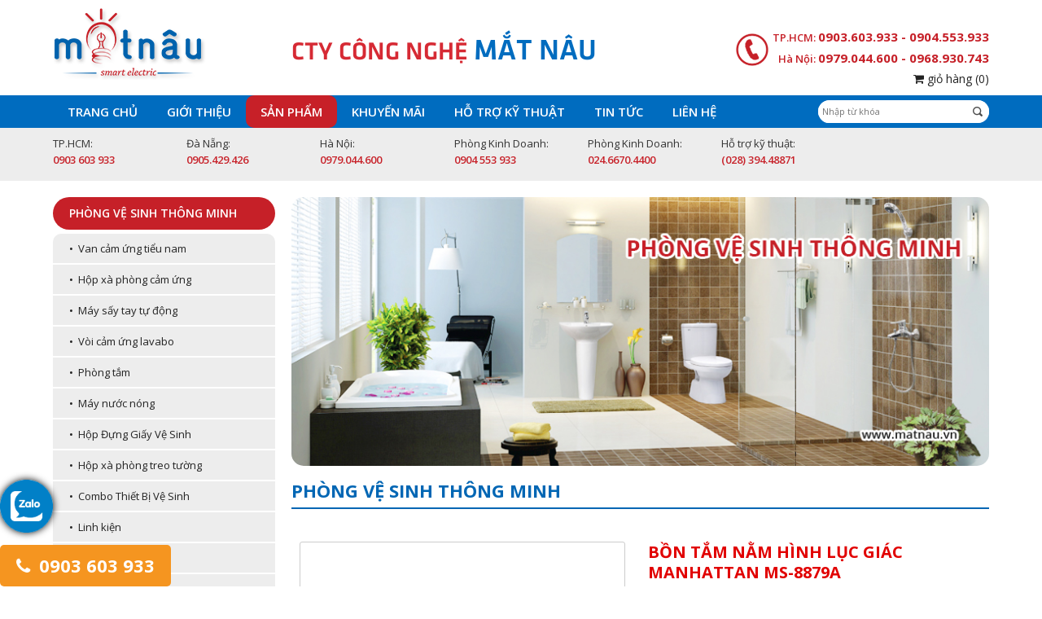

--- FILE ---
content_type: text/html; charset=UTF-8
request_url: https://matnau.vn/san-pham/bon-tam-nam-hinh-luc-giac-manhattan-ms-8879a-1603
body_size: 98876
content:
<!DOCTYPE html PUBLIC "-//W3C//DTD XHTML 1.0 Transitional//EN" "http://www.w3.org/TR/xhtml1/DTD/xhtml1-transitional.dtd">
<html xmlns="http://www.w3.org/1999/xhtml">
<head>
<link rel="icon" href="https://matnau.vn/public/img/favi.png" type="image/x-icon" />
<meta http-equiv="Content-Type" content="text/html; charset=utf-8" />
<meta name="viewport" content="width=device-width, initial-scale=1.0, maximum-scale=1.0, user-scalable=no" />
<title>Bồn tắm nằm hình lục giác MANHATTAN MS-8879A</title>
<!-- Seo Meta --> 
<meta name="description" content="Bồn tắm nằm hình lục giác MANHATTAN MS-8879A"/> 
<meta name="keywords" content="Bồn tắm nằm hình lục giác MANHATTAN MS-8879A"/> 
<!-- Facebook meta -->  
<meta property="fb:app_id" content="236456997586980" />
<meta property="og:locale" content="vi_VN"/> 
<meta property="og:type" content="article"/> 
<meta property="og:title" content="Bồn tắm nằm hình lục giác MANHATTAN MS-8879A"/> 
<meta property="og:description" content="Bồn tắm nằm hình lục giác MANHATTAN MS-8879A"/> 
<meta property="og:image" content="https://matnau.vn/upload/files/sanpham/1555903495_ms_8879a_94125410_5635.gif" />
<meta property="og:image:width" content="250" />
<meta property="og:image:height" content="250" />
<meta property="og:url" content="https://matnau.vn/san-pham/bon-tam-nam-hinh-luc-giac-manhattan-ms-8879a-1603" />
<meta property="og:site_name" content="MATNAU TECHNOLOGY"/> 
<link href="https://matnau.vn/public/css/bootstrap.min.css" rel="stylesheet"/>
<link href="https://matnau.vn/public/css/mb_styles.css" rel="stylesheet"/>
<link href="https://matnau.vn/public/css/mb_kmt_styles.css" rel="stylesheet"/>
<link href="https://matnau.vn/public/css/slideshow.css" rel="stylesheet" />
<link href="https://matnau.vn/public/css/minimal-menu.css" rel="stylesheet" />
<link href="https://matnau.vn/public/css/font-awesome.min.css" rel="stylesheet" />
<script src="https://matnau.vn/public/js/jquery-1.7.2.min.js"></script>
<!-- Global site tag (gtag.js) - Google Ads: 966622773 -->
<script async src="https://www.googletagmanager.com/gtag/js?id=AW-966622773"></script>
<script>
  window.dataLayer = window.dataLayer || [];
  function gtag(){dataLayer.push(arguments);}
  gtag('js', new Date());

  gtag('config', 'AW-966622773');
  gtag('config', 'UA-51634375-4');
</script>
<script>
  gtag('event', 'page_view', {
    'send_to': 'AW-966622773',
    'value': 'replace with value',
    'items': [{
      'id': 'replace with value',
      'google_business_vertical': 'retail'
    }]
  });
</script>
</script>
<!-- Event snippet for Lần xem Trang conversion page -->
<script>
  gtag('event', 'conversion', {'send_to': 'AW-966622773/7JhxCL6575kBELX89cwD'});
</script>
<meta name="google-site-verification" content="D4Q-WbtccYZnYOUKiezlprubFaaQs_wcwzViYR0foeM" />
<script async src="//pagead2.googlesyndication.com/pagead/js/adsbygoogle.js"></script>
<script>
  (adsbygoogle = window.adsbygoogle || []).push({
    google_ad_client: "ca-pub-6454719256288017",
    enable_page_level_ads: true
  });
</script>
<!-- Google Tag Manager -->
<script>(function(w,d,s,l,i){w[l]=w[l]||[];w[l].push({'gtm.start':
new Date().getTime(),event:'gtm.js'});var f=d.getElementsByTagName(s)[0],
j=d.createElement(s),dl=l!='dataLayer'?'&l='+l:'';j.async=true;j.src=
'https://www.googletagmanager.com/gtm.js?id='+i+dl;f.parentNode.insertBefore(j,f);
})(window,document,'script','dataLayer','GTM-5G3SC4M');</script>
<!-- End Google Tag Manager -->
</head>

<body>
<!-- Google Tag Manager (noscript) -->
<noscript><iframe src="https://www.googletagmanager.com/ns.html?id=GTM-5G3SC4M"
height="0" width="0" style="display:none;visibility:hidden"></iframe></noscript>
<!-- End Google Tag Manager (noscript) -->

    <h1 style="display:none">Bồn tắm nằm hình lục giác MANHATTAN MS-8879A</h1>
    
    <!-- Begin wrap_block_1 -->
    <div id="wrap_block_1" class="container">
        
        <div class="row">
        	
            <div class="col-lg-3 col-md-3 col-xs-12 wrap_logo">
            	<a href="https://matnau.vn/vi"><img src="https://matnau.vn/public/img/logo.png" title="MATNAU TECHNOLOGY" alt="MATNAU TECHNOLOGY"/></a>
            </div>
            
            <div class="col-lg-5 col-md-5 col-xs-12 wrap_name">
            	CTY CÔNG NGHỆ <span>MẮT NÂU</span>
            </div>
            
            
            <div class="col-lg-4 col-md-4 col-xs-12 wrap_phone_top">
            	<div id="wrap_phone_top">
                                        <p>TP.HCM: <span>0903.603.933 - 0904.553.933</span></p>
                                        <p>Hà Nội: <span>0979.044.600 - 0968.930.743</span></p>
                                    </div>
                <div id="wrap_cart_icon"><a href="https://matnau.vn/gio-hang"><i class="fa fa-shopping-cart" aria-hidden="true"></i> giỏ hàng <span id="count_cart">(0)</span> </a></div>
            </div>
            
        </div>
        
    </div>
    <!-- End wrap_block_1 -->
    
    <!-- Begin wrap_block_2 -->
    <div id="wrap_block_2">
        
        <div class="container">
        	
            <div class="row">
            	
                <div class="col-lg-9 col-md-9 col-xs-12 wrap_menutop">
                	<!-- START - MINIMAL CSS3 MENU -->
                    <label class="minimal-menu-button" for="mobile-nav">Menu</label>
                    <input class="minimal-menu-button" type="checkbox" id="mobile-nav" name="mobile-nav" />
                            <div class="minimal-menu clr-black kmt_en kmt_chi">
                                <ul>
                                   <li >
                                        <a href="https://matnau.vn/">Trang chủ</a>
                                   </li>
                                   <li class="line_doc">&nbsp;</li>
                                   <li ><a href="https://matnau.vn/gioi-thieu">Giới thiệu</a></li>
                                   <li class="line_doc">&nbsp;</li>
                                   <li id="active_top" class="submenu">
                                     <a href="https://matnau.vn/san-pham">Sản phẩm</a>
                                     <input class="show-submenu" type="checkbox" id="show-submenu-1" name="show-submenu-1"/>
                                        <ul>
                                            
                                           <li>
                                                                                                <a href="https://matnau.vn/mn-1/phong-ve-sinh-thong-minh-3">&#8226;&nbsp; Phòng vệ sinh thông minh </a>
                                                <input class="show-submenu" type="checkbox" id="show-submenu-1" name="show-submenu-1"/>
                                                                                                <ul>
                                                     
                                                   <li><a href="https://matnau.vn/mn-2/van-cam-ung-tieu-nam-15">&#8226;&nbsp; Van cảm ứng tiểu nam</a></li>
                                                     
                                                   <li><a href="https://matnau.vn/mn-2/hop-xa-phong-cam-ung-34">&#8226;&nbsp; Hộp xà phòng cảm ứng</a></li>
                                                     
                                                   <li><a href="https://matnau.vn/mn-2/may-say-tay-tu-dong-17">&#8226;&nbsp; Máy sấy tay tự động</a></li>
                                                     
                                                   <li><a href="https://matnau.vn/mn-2/voi-cam-ung-lavabo-16">&#8226;&nbsp; Vòi cảm ứng lavabo</a></li>
                                                     
                                                   <li><a href="https://matnau.vn/mn-2/phong-tam-50">&#8226;&nbsp; Phòng tắm</a></li>
                                                     
                                                   <li><a href="https://matnau.vn/mn-2/may-nuoc-nong-48">&#8226;&nbsp; Máy nước nóng </a></li>
                                                     
                                                   <li><a href="https://matnau.vn/mn-2/hop-dung-giay-ve-sinh-23">&#8226;&nbsp; Hộp Đựng Giấy Vệ Sinh </a></li>
                                                     
                                                   <li><a href="https://matnau.vn/mn-2/hop-xa-phong-treo-tuong-22">&#8226;&nbsp; Hộp xà phòng treo tường</a></li>
                                                     
                                                   <li><a href="https://matnau.vn/mn-2/combo-thiet-bi-ve-sinh-57">&#8226;&nbsp; Combo Thiết Bị Vệ Sinh</a></li>
                                                     
                                                   <li><a href="https://matnau.vn/mn-2/linh-kien-56">&#8226;&nbsp; Linh kiện</a></li>
                                                     
                                                   <li><a href="https://matnau.vn/mn-2/phu-kien-nha-tam-52">&#8226;&nbsp; Phụ kiện nhà tắm</a></li>
                                                     
                                                   <li><a href="https://matnau.vn/mn-2/chau-rua-chen-51">&#8226;&nbsp; Chậu rửa chén</a></li>
                                                     
                                                   <li><a href="https://matnau.vn/mn-2/voi-rua-chen-47">&#8226;&nbsp; Vòi rửa chén</a></li>
                                                     
                                                   <li><a href="https://matnau.vn/mn-2/voi-sen-46">&#8226;&nbsp; Vòi sen</a></li>
                                                     
                                                   <li><a href="https://matnau.vn/mn-2/voi-nong-lanh-45">&#8226;&nbsp; Vòi nóng lạnh</a></li>
                                                     
                                                   <li><a href="https://matnau.vn/mn-2/voi-ban-tu-dong-44">&#8226;&nbsp; Vòi bán tự động</a></li>
                                                     
                                                   <li><a href="https://matnau.vn/mn-2/bon-tieu-nam-43">&#8226;&nbsp; Bồn tiểu nam</a></li>
                                                     
                                                   <li><a href="https://matnau.vn/mn-2/ban-cau-42">&#8226;&nbsp; Bàn cầu</a></li>
                                                     
                                                   <li><a href="https://matnau.vn/mn-2/lavabo-41">&#8226;&nbsp; Lavabo</a></li>
                                                                                                   </ul>
                                           </li>
                                            
                                           <li>
                                                                                                <a href="https://matnau.vn/mn-1/thiet-bi-dien-thong-minh-2">&#8226;&nbsp; Thiết bị điện thông minh </a>
                                                <input class="show-submenu" type="checkbox" id="show-submenu-1" name="show-submenu-1"/>
                                                                                                <ul>
                                                     
                                                   <li><a href="https://matnau.vn/mn-2/chuong-dien-54">&#8226;&nbsp; Chuông điện</a></li>
                                                     
                                                   <li><a href="https://matnau.vn/mn-2/ac-quy-53">&#8226;&nbsp; Ắc quy</a></li>
                                                     
                                                   <li><a href="https://matnau.vn/mn-2/may-do-nhiet-va-khu-khuan-40">&#8226;&nbsp; Máy đo nhiệt và khử khuẩn</a></li>
                                                     
                                                   <li><a href="https://matnau.vn/mn-2/nha-thong-minh-orvibo-36">&#8226;&nbsp; Nhà thông minh ORVIBO</a></li>
                                                     
                                                   <li><a href="https://matnau.vn/mn-2/kiem-soat-ravao-cua-cong-35">&#8226;&nbsp; Kiểm soát ra/vào cửa cổng</a></li>
                                                     
                                                   <li><a href="https://matnau.vn/mn-2/he-thong-nha-thong-minh-9">&#8226;&nbsp; Hệ thống nhà thông minh</a></li>
                                                     
                                                   <li><a href="https://matnau.vn/mn-2/cong-tac-cam-ung-cham-30">&#8226;&nbsp; Công tắc cảm ứng chạm</a></li>
                                                     
                                                   <li><a href="https://matnau.vn/mn-2/cong-tac-den-cam-ung-10">&#8226;&nbsp; Công tắc, đèn cảm ứng</a></li>
                                                     
                                                   <li><a href="https://matnau.vn/mn-2/cong-tac-o-cam-hen-gio-11">&#8226;&nbsp; Công tắc, ổ cắm hẹn giờ</a></li>
                                                     
                                                   <li><a href="https://matnau.vn/mn-2/chuong-cua-khong-day-29">&#8226;&nbsp; Chuông cửa không dây</a></li>
                                                     
                                                   <li><a href="https://matnau.vn/mn-2/thiet-bi-bao-chay-19">&#8226;&nbsp; Thiết bị báo cháy</a></li>
                                                     
                                                   <li><a href="https://matnau.vn/mn-2/thiet-bi-bao-khach-khong-day-28">&#8226;&nbsp; Thiết bị báo khách không dây</a></li>
                                                     
                                                   <li><a href="https://matnau.vn/mn-2/thiet-bi-bao-trom-bao-dong-13">&#8226;&nbsp; Thiết bị báo trộm, báo động</a></li>
                                                     
                                                   <li><a href="https://matnau.vn/mn-2/khoa-cua-the-tu-khach-san-31">&#8226;&nbsp; Khóa cửa thẻ từ khách sạn</a></li>
                                                     
                                                   <li><a href="https://matnau.vn/mn-2/may-loc-nuoc-gia-dinh-33">&#8226;&nbsp; Máy lọc nước gia đình</a></li>
                                                     
                                                   <li><a href="https://matnau.vn/mn-2/may-cham-cong-32">&#8226;&nbsp; Máy chấm công</a></li>
                                                     
                                                   <li><a href="https://matnau.vn/mn-2/khoa-cua-dien-tu-can-ho-21">&#8226;&nbsp; Khóa cửa điện tử căn hộ</a></li>
                                                     
                                                   <li><a href="https://matnau.vn/mn-2/cong-tac-dieu-khien-tu-xa-12">&#8226;&nbsp; Công tắc điều khiển từ xa</a></li>
                                                                                                   </ul>
                                           </li>
                                            
                                           <li>
                                                                                                <a href="https://matnau.vn/mn-1/chat-tay-rua-da-nang-9">&#8226;&nbsp; Chất tẩy rửa đa năng</a>
                                                <input class="show-submenu" type="checkbox" id="show-submenu-1" name="show-submenu-1"/>
                                                                                                <ul>
                                                     
                                                   <li><a href="https://matnau.vn/mn-2/chat-thong-cau-thong-cong-59">&#8226;&nbsp; Chất thông cầu, thông cống</a></li>
                                                     
                                                   <li><a href="https://matnau.vn/mn-2/nuoc-giat-tay-da-nang-58">&#8226;&nbsp; Nước giặt, tẩy đa năng</a></li>
                                                                                                   </ul>
                                           </li>
                                            
                                           <li>
                                                                                                <a href="https://matnau.vn/mn-1/den-nang-luong-mat-troi-7">&#8226;&nbsp; Đèn năng lượng mặt trời</a>
                                                <input class="show-submenu" type="checkbox" id="show-submenu-1" name="show-submenu-1"/>
                                                                                                <ul>
                                                     
                                                   <li><a href="https://matnau.vn/mn-2/den-nang-luong-mat-troi-39">&#8226;&nbsp; Đèn năng lượng mặt trời</a></li>
                                                     
                                                   <li><a href="https://matnau.vn/mn-2/den-led-14">&#8226;&nbsp; Đèn Led</a></li>
                                                                                                   </ul>
                                           </li>
                                            
                                           <li>
                                                                                                <a href="https://matnau.vn/mn-1/he-thong-mang-8">&#8226;&nbsp; Hệ thống mạng</a>
                                                <input class="show-submenu" type="checkbox" id="show-submenu-1" name="show-submenu-1"/>
                                                                                                <ul>
                                                     
                                                   <li><a href="https://matnau.vn/mn-2/switch-38">&#8226;&nbsp; SWITCH</a></li>
                                                     
                                                   <li><a href="https://matnau.vn/mn-2/thiet-bi-phat-song-wifi-ip-com-37">&#8226;&nbsp; Thiết bị phát sóng Wifi IP-COM</a></li>
                                                                                                   </ul>
                                           </li>
                                            
                                           <li>
                                                                                                <a href="https://matnau.vn/mn-1/camera-quan-sat-1">&#8226;&nbsp; Camera quan sát</a>
                                                <input class="show-submenu" type="checkbox" id="show-submenu-1" name="show-submenu-1"/>
                                                                                                <ul>
                                                     
                                                   <li><a href="https://matnau.vn/mn-2/bo-tron-goi-camera-1">&#8226;&nbsp; Bộ trọn gói Camera</a></li>
                                                     
                                                   <li><a href="https://matnau.vn/mn-2/camera-ip-wifi-26">&#8226;&nbsp; Camera IP Wifi</a></li>
                                                     
                                                   <li><a href="https://matnau.vn/mn-2/camera-dau-ghi-dahua-2">&#8226;&nbsp; Camera - Đầu ghi DAHUA</a></li>
                                                     
                                                   <li><a href="https://matnau.vn/mn-2/camera-dau-ghi-hikvision-3">&#8226;&nbsp; Camera - Đầu ghi HIKVISION</a></li>
                                                     
                                                   <li><a href="https://matnau.vn/mn-2/camera-dau-ghi-ez-ip-27">&#8226;&nbsp; Camera - Đầu ghi EZ-IP</a></li>
                                                     
                                                   <li><a href="https://matnau.vn/mn-2/camera-dau-ghi-samtech-4">&#8226;&nbsp; Camera - Đầu ghi SAMTECH</a></li>
                                                     
                                                   <li><a href="https://matnau.vn/mn-2/camera-dau-ghi-vantech-5">&#8226;&nbsp; Camera - Đầu ghi VANTECH</a></li>
                                                     
                                                   <li><a href="https://matnau.vn/mn-2/do-cong-nghe-phu-kien-camera-6">&#8226;&nbsp; Đồ công nghệ, phụ kiện camera</a></li>
                                                     
                                                   <li><a href="https://matnau.vn/mn-2/chuong-cua-co-hinh-7">&#8226;&nbsp; Chuông cửa có hình</a></li>
                                                     
                                                   <li><a href="https://matnau.vn/mn-2/bo-dam-8">&#8226;&nbsp; Bộ đàm</a></li>
                                                                                                   </ul>
                                           </li>
                                                                                   </ul>
                                   </li>
                                   <li class="line_doc">&nbsp;</li>
                                   <li  class="submenu">
                                     <a href="https://matnau.vn/khuyen-mai">Khuyến mãi</a>
                                     <input class="show-submenu" type="checkbox" id="show-submenu-1" name="show-submenu-1"/>
                                        <ul>
                                            
                                           <li>
                                                                                                <a href="https://matnau.vn/khuyen-mai-mn-1/phong-ve-sinh-thong-minh-3">&#8226;&nbsp; Phòng vệ sinh thông minh </a>
                                                <input class="show-submenu" type="checkbox" id="show-submenu-1" name="show-submenu-1"/>
                                                                                                <ul>
                                                     
                                                   <li><a href="https://matnau.vn/khuyen-mai-mn-2/van-cam-ung-tieu-nam-15">&#8226;&nbsp; Van cảm ứng tiểu nam</a></li>
                                                     
                                                   <li><a href="https://matnau.vn/khuyen-mai-mn-2/hop-xa-phong-cam-ung-34">&#8226;&nbsp; Hộp xà phòng cảm ứng</a></li>
                                                     
                                                   <li><a href="https://matnau.vn/khuyen-mai-mn-2/may-say-tay-tu-dong-17">&#8226;&nbsp; Máy sấy tay tự động</a></li>
                                                     
                                                   <li><a href="https://matnau.vn/khuyen-mai-mn-2/voi-cam-ung-lavabo-16">&#8226;&nbsp; Vòi cảm ứng lavabo</a></li>
                                                     
                                                   <li><a href="https://matnau.vn/khuyen-mai-mn-2/phong-tam-50">&#8226;&nbsp; Phòng tắm</a></li>
                                                     
                                                   <li><a href="https://matnau.vn/khuyen-mai-mn-2/may-nuoc-nong-48">&#8226;&nbsp; Máy nước nóng </a></li>
                                                     
                                                   <li><a href="https://matnau.vn/khuyen-mai-mn-2/hop-dung-giay-ve-sinh-23">&#8226;&nbsp; Hộp Đựng Giấy Vệ Sinh </a></li>
                                                     
                                                   <li><a href="https://matnau.vn/khuyen-mai-mn-2/hop-xa-phong-treo-tuong-22">&#8226;&nbsp; Hộp xà phòng treo tường</a></li>
                                                     
                                                   <li><a href="https://matnau.vn/khuyen-mai-mn-2/combo-thiet-bi-ve-sinh-57">&#8226;&nbsp; Combo Thiết Bị Vệ Sinh</a></li>
                                                     
                                                   <li><a href="https://matnau.vn/khuyen-mai-mn-2/linh-kien-56">&#8226;&nbsp; Linh kiện</a></li>
                                                     
                                                   <li><a href="https://matnau.vn/khuyen-mai-mn-2/phu-kien-nha-tam-52">&#8226;&nbsp; Phụ kiện nhà tắm</a></li>
                                                     
                                                   <li><a href="https://matnau.vn/khuyen-mai-mn-2/chau-rua-chen-51">&#8226;&nbsp; Chậu rửa chén</a></li>
                                                     
                                                   <li><a href="https://matnau.vn/khuyen-mai-mn-2/voi-rua-chen-47">&#8226;&nbsp; Vòi rửa chén</a></li>
                                                     
                                                   <li><a href="https://matnau.vn/khuyen-mai-mn-2/voi-sen-46">&#8226;&nbsp; Vòi sen</a></li>
                                                     
                                                   <li><a href="https://matnau.vn/khuyen-mai-mn-2/voi-nong-lanh-45">&#8226;&nbsp; Vòi nóng lạnh</a></li>
                                                     
                                                   <li><a href="https://matnau.vn/khuyen-mai-mn-2/voi-ban-tu-dong-44">&#8226;&nbsp; Vòi bán tự động</a></li>
                                                     
                                                   <li><a href="https://matnau.vn/khuyen-mai-mn-2/bon-tieu-nam-43">&#8226;&nbsp; Bồn tiểu nam</a></li>
                                                     
                                                   <li><a href="https://matnau.vn/khuyen-mai-mn-2/ban-cau-42">&#8226;&nbsp; Bàn cầu</a></li>
                                                     
                                                   <li><a href="https://matnau.vn/khuyen-mai-mn-2/lavabo-41">&#8226;&nbsp; Lavabo</a></li>
                                                                                                   </ul>
                                           </li>
                                            
                                           <li>
                                                                                                <a href="https://matnau.vn/khuyen-mai-mn-1/thiet-bi-dien-thong-minh-2">&#8226;&nbsp; Thiết bị điện thông minh </a>
                                                <input class="show-submenu" type="checkbox" id="show-submenu-1" name="show-submenu-1"/>
                                                                                                <ul>
                                                     
                                                   <li><a href="https://matnau.vn/khuyen-mai-mn-2/chuong-dien-54">&#8226;&nbsp; Chuông điện</a></li>
                                                     
                                                   <li><a href="https://matnau.vn/khuyen-mai-mn-2/ac-quy-53">&#8226;&nbsp; Ắc quy</a></li>
                                                     
                                                   <li><a href="https://matnau.vn/khuyen-mai-mn-2/may-do-nhiet-va-khu-khuan-40">&#8226;&nbsp; Máy đo nhiệt và khử khuẩn</a></li>
                                                     
                                                   <li><a href="https://matnau.vn/khuyen-mai-mn-2/nha-thong-minh-orvibo-36">&#8226;&nbsp; Nhà thông minh ORVIBO</a></li>
                                                     
                                                   <li><a href="https://matnau.vn/khuyen-mai-mn-2/kiem-soat-ravao-cua-cong-35">&#8226;&nbsp; Kiểm soát ra/vào cửa cổng</a></li>
                                                     
                                                   <li><a href="https://matnau.vn/khuyen-mai-mn-2/he-thong-nha-thong-minh-9">&#8226;&nbsp; Hệ thống nhà thông minh</a></li>
                                                     
                                                   <li><a href="https://matnau.vn/khuyen-mai-mn-2/cong-tac-cam-ung-cham-30">&#8226;&nbsp; Công tắc cảm ứng chạm</a></li>
                                                     
                                                   <li><a href="https://matnau.vn/khuyen-mai-mn-2/cong-tac-den-cam-ung-10">&#8226;&nbsp; Công tắc, đèn cảm ứng</a></li>
                                                     
                                                   <li><a href="https://matnau.vn/khuyen-mai-mn-2/cong-tac-o-cam-hen-gio-11">&#8226;&nbsp; Công tắc, ổ cắm hẹn giờ</a></li>
                                                     
                                                   <li><a href="https://matnau.vn/khuyen-mai-mn-2/chuong-cua-khong-day-29">&#8226;&nbsp; Chuông cửa không dây</a></li>
                                                     
                                                   <li><a href="https://matnau.vn/khuyen-mai-mn-2/thiet-bi-bao-chay-19">&#8226;&nbsp; Thiết bị báo cháy</a></li>
                                                     
                                                   <li><a href="https://matnau.vn/khuyen-mai-mn-2/thiet-bi-bao-khach-khong-day-28">&#8226;&nbsp; Thiết bị báo khách không dây</a></li>
                                                     
                                                   <li><a href="https://matnau.vn/khuyen-mai-mn-2/thiet-bi-bao-trom-bao-dong-13">&#8226;&nbsp; Thiết bị báo trộm, báo động</a></li>
                                                     
                                                   <li><a href="https://matnau.vn/khuyen-mai-mn-2/khoa-cua-the-tu-khach-san-31">&#8226;&nbsp; Khóa cửa thẻ từ khách sạn</a></li>
                                                     
                                                   <li><a href="https://matnau.vn/khuyen-mai-mn-2/may-loc-nuoc-gia-dinh-33">&#8226;&nbsp; Máy lọc nước gia đình</a></li>
                                                     
                                                   <li><a href="https://matnau.vn/khuyen-mai-mn-2/may-cham-cong-32">&#8226;&nbsp; Máy chấm công</a></li>
                                                     
                                                   <li><a href="https://matnau.vn/khuyen-mai-mn-2/khoa-cua-dien-tu-can-ho-21">&#8226;&nbsp; Khóa cửa điện tử căn hộ</a></li>
                                                     
                                                   <li><a href="https://matnau.vn/khuyen-mai-mn-2/cong-tac-dieu-khien-tu-xa-12">&#8226;&nbsp; Công tắc điều khiển từ xa</a></li>
                                                                                                   </ul>
                                           </li>
                                            
                                           <li>
                                                                                                <a href="https://matnau.vn/khuyen-mai-mn-1/chat-tay-rua-da-nang-9">&#8226;&nbsp; Chất tẩy rửa đa năng</a>
                                                <input class="show-submenu" type="checkbox" id="show-submenu-1" name="show-submenu-1"/>
                                                                                                <ul>
                                                     
                                                   <li><a href="https://matnau.vn/khuyen-mai-mn-2/chat-thong-cau-thong-cong-59">&#8226;&nbsp; Chất thông cầu, thông cống</a></li>
                                                     
                                                   <li><a href="https://matnau.vn/khuyen-mai-mn-2/nuoc-giat-tay-da-nang-58">&#8226;&nbsp; Nước giặt, tẩy đa năng</a></li>
                                                                                                   </ul>
                                           </li>
                                            
                                           <li>
                                                                                                <a href="https://matnau.vn/khuyen-mai-mn-1/den-nang-luong-mat-troi-7">&#8226;&nbsp; Đèn năng lượng mặt trời</a>
                                                <input class="show-submenu" type="checkbox" id="show-submenu-1" name="show-submenu-1"/>
                                                                                                <ul>
                                                     
                                                   <li><a href="https://matnau.vn/khuyen-mai-mn-2/den-nang-luong-mat-troi-39">&#8226;&nbsp; Đèn năng lượng mặt trời</a></li>
                                                     
                                                   <li><a href="https://matnau.vn/khuyen-mai-mn-2/den-led-14">&#8226;&nbsp; Đèn Led</a></li>
                                                                                                   </ul>
                                           </li>
                                            
                                           <li>
                                                                                                <a href="https://matnau.vn/khuyen-mai-mn-1/he-thong-mang-8">&#8226;&nbsp; Hệ thống mạng</a>
                                                <input class="show-submenu" type="checkbox" id="show-submenu-1" name="show-submenu-1"/>
                                                                                                <ul>
                                                     
                                                   <li><a href="https://matnau.vn/khuyen-mai-mn-2/switch-38">&#8226;&nbsp; SWITCH</a></li>
                                                     
                                                   <li><a href="https://matnau.vn/khuyen-mai-mn-2/thiet-bi-phat-song-wifi-ip-com-37">&#8226;&nbsp; Thiết bị phát sóng Wifi IP-COM</a></li>
                                                                                                   </ul>
                                           </li>
                                            
                                           <li>
                                                                                                <a href="https://matnau.vn/khuyen-mai-mn-1/camera-quan-sat-1">&#8226;&nbsp; Camera quan sát</a>
                                                <input class="show-submenu" type="checkbox" id="show-submenu-1" name="show-submenu-1"/>
                                                                                                <ul>
                                                     
                                                   <li><a href="https://matnau.vn/khuyen-mai-mn-2/bo-tron-goi-camera-1">&#8226;&nbsp; Bộ trọn gói Camera</a></li>
                                                     
                                                   <li><a href="https://matnau.vn/khuyen-mai-mn-2/camera-ip-wifi-26">&#8226;&nbsp; Camera IP Wifi</a></li>
                                                     
                                                   <li><a href="https://matnau.vn/khuyen-mai-mn-2/camera-dau-ghi-dahua-2">&#8226;&nbsp; Camera - Đầu ghi DAHUA</a></li>
                                                     
                                                   <li><a href="https://matnau.vn/khuyen-mai-mn-2/camera-dau-ghi-hikvision-3">&#8226;&nbsp; Camera - Đầu ghi HIKVISION</a></li>
                                                     
                                                   <li><a href="https://matnau.vn/khuyen-mai-mn-2/camera-dau-ghi-ez-ip-27">&#8226;&nbsp; Camera - Đầu ghi EZ-IP</a></li>
                                                     
                                                   <li><a href="https://matnau.vn/khuyen-mai-mn-2/camera-dau-ghi-samtech-4">&#8226;&nbsp; Camera - Đầu ghi SAMTECH</a></li>
                                                     
                                                   <li><a href="https://matnau.vn/khuyen-mai-mn-2/camera-dau-ghi-vantech-5">&#8226;&nbsp; Camera - Đầu ghi VANTECH</a></li>
                                                     
                                                   <li><a href="https://matnau.vn/khuyen-mai-mn-2/do-cong-nghe-phu-kien-camera-6">&#8226;&nbsp; Đồ công nghệ, phụ kiện camera</a></li>
                                                     
                                                   <li><a href="https://matnau.vn/khuyen-mai-mn-2/chuong-cua-co-hinh-7">&#8226;&nbsp; Chuông cửa có hình</a></li>
                                                     
                                                   <li><a href="https://matnau.vn/khuyen-mai-mn-2/bo-dam-8">&#8226;&nbsp; Bộ đàm</a></li>
                                                                                                   </ul>
                                           </li>
                                                                                   </ul>
                                   </li>
                                   <li class="line_doc">&nbsp;</li>
                                   <li ><a href="https://matnau.vn/ho-tro-ky-thuat">Hỗ trợ kỹ thuật</a></li>
                                   <li class="line_doc">&nbsp;</li>
                                   <li  class="submenu">
                                     <a href="https://matnau.vn/tin-tuc">Tin tức</a>
                                        <input class="show-submenu" type="checkbox" id="show-submenu-1" name="show-submenu-1"/>
                                        <ul>
                                            
                                            <li><a href="https://matnau.vn/nhom-tin/cong-trinh-da-hoan-thanh-2">&#8226;&nbsp; Công trình đã hoàn thành</a></li>
                                             
                                            <li><a href="https://matnau.vn/nhom-tin/tin-tuc-su-kien-1">&#8226;&nbsp; Tin tức & sự kiện</a></li>
                                                                                    </ul>
                                   </li>
                                   <li class="line_doc">&nbsp;</li>
                                   <li ><a href="https://matnau.vn/lien-he">Liên hệ</a></li>
                                   <li class="line_doc">&nbsp;</li>
                                 </ul>
                     </div>
                     <!-- END - MINIMAL CSS3 MENU -->
                </div>
                
                <div class="col-lg-3 col-md-3 col-md-12 wrap_search">
                	<div id="wrap_search">
                         <form action="https://matnau.vn/search" method="post">
                              <input name="key_word" type="text" required="required" placeholder="Nhập từ khóa">
                              <input type="submit" value=""/>
                         </form>
                    </div>
                </div>
                
            </div>
            
        </div>
        
    </div>
    <!-- End wrap_block_2 -->
    
    <!-- Begin wrap_block_3 -->
    <div id="wrap_block_3">
        
        <div class="container">
        
        	<div class="row">
            	
                <div class="col-xs-12">
                	
                    <ul>
                                            	<li>
                        	<p>TP.HCM:</p>
							<p><span>0903 603 933</span></p>
                        </li>
                                            	<li>
                        	<p>Đà Nẵng:</p>
							<p><span>0905.429.426</span></p>
                        </li>
                                            	<li>
                        	<p>Hà Nội:</p>
							<p><span>0979.044.600</span></p>
                        </li>
                                            	<li>
                        	<p>Phòng Kinh Doanh:</p>
							<p><span>0904 553 933</span></p>
                        </li>
                                            	<li>
                        	<p>Phòng Kinh Doanh:</p>
							<p><span>024.6670.4400</span></p>
                        </li>
                                            	<li>
                        	<p>Hỗ trợ kỹ thuật:</p>
							<p><span> (028) 394.48871</span></p>
                        </li>
                                            </ul>
                    
                </div>
                
            </div>
            
        </div>
        
    </div>
    <!-- End wrap_block_3 -->
    
    <!-- Begin wrap_block_4 -->
    <div id="wrap_block_4" class="container">
        
        <div class="row">
        	
            <div class="col-lg-3 col-md-4">
            	
                <div class="row block_content wrap_menuleft">
                	                    <div class="block_menuleft">
                    	<h2><a href="https://matnau.vn/mn-1/phong-ve-sinh-thong-minh-3">Phòng vệ sinh thông minh </a></h2>
                    	  
                        <h3><a href="https://matnau.vn/mn-2/van-cam-ung-tieu-nam-15">&#8226;&nbsp; Van cảm ứng tiểu nam</a></h3>
                          
                        <h3><a href="https://matnau.vn/mn-2/hop-xa-phong-cam-ung-34">&#8226;&nbsp; Hộp xà phòng cảm ứng</a></h3>
                          
                        <h3><a href="https://matnau.vn/mn-2/may-say-tay-tu-dong-17">&#8226;&nbsp; Máy sấy tay tự động</a></h3>
                          
                        <h3><a href="https://matnau.vn/mn-2/voi-cam-ung-lavabo-16">&#8226;&nbsp; Vòi cảm ứng lavabo</a></h3>
                          
                        <h3><a href="https://matnau.vn/mn-2/phong-tam-50">&#8226;&nbsp; Phòng tắm</a></h3>
                          
                        <h3><a href="https://matnau.vn/mn-2/may-nuoc-nong-48">&#8226;&nbsp; Máy nước nóng </a></h3>
                          
                        <h3><a href="https://matnau.vn/mn-2/hop-dung-giay-ve-sinh-23">&#8226;&nbsp; Hộp Đựng Giấy Vệ Sinh </a></h3>
                          
                        <h3><a href="https://matnau.vn/mn-2/hop-xa-phong-treo-tuong-22">&#8226;&nbsp; Hộp xà phòng treo tường</a></h3>
                          
                        <h3><a href="https://matnau.vn/mn-2/combo-thiet-bi-ve-sinh-57">&#8226;&nbsp; Combo Thiết Bị Vệ Sinh</a></h3>
                          
                        <h3><a href="https://matnau.vn/mn-2/linh-kien-56">&#8226;&nbsp; Linh kiện</a></h3>
                          
                        <h3><a href="https://matnau.vn/mn-2/phu-kien-nha-tam-52">&#8226;&nbsp; Phụ kiện nhà tắm</a></h3>
                          
                        <h3><a href="https://matnau.vn/mn-2/chau-rua-chen-51">&#8226;&nbsp; Chậu rửa chén</a></h3>
                          
                        <h3><a href="https://matnau.vn/mn-2/voi-rua-chen-47">&#8226;&nbsp; Vòi rửa chén</a></h3>
                          
                        <h3><a href="https://matnau.vn/mn-2/voi-sen-46">&#8226;&nbsp; Vòi sen</a></h3>
                          
                        <h3><a href="https://matnau.vn/mn-2/voi-nong-lanh-45">&#8226;&nbsp; Vòi nóng lạnh</a></h3>
                          
                        <h3><a href="https://matnau.vn/mn-2/voi-ban-tu-dong-44">&#8226;&nbsp; Vòi bán tự động</a></h3>
                          
                        <h3><a href="https://matnau.vn/mn-2/bon-tieu-nam-43">&#8226;&nbsp; Bồn tiểu nam</a></h3>
                          
                        <h3><a href="https://matnau.vn/mn-2/ban-cau-42">&#8226;&nbsp; Bàn cầu</a></h3>
                          
                        <h3><a href="https://matnau.vn/mn-2/lavabo-41">&#8226;&nbsp; Lavabo</a></h3>
                        					</div>
                                        <div class="block_menuleft">
                    	<h2><a href="https://matnau.vn/mn-1/thiet-bi-dien-thong-minh-2">Thiết bị điện thông minh </a></h2>
                    	  
                        <h3><a href="https://matnau.vn/mn-2/chuong-dien-54">&#8226;&nbsp; Chuông điện</a></h3>
                          
                        <h3><a href="https://matnau.vn/mn-2/ac-quy-53">&#8226;&nbsp; Ắc quy</a></h3>
                          
                        <h3><a href="https://matnau.vn/mn-2/may-do-nhiet-va-khu-khuan-40">&#8226;&nbsp; Máy đo nhiệt và khử khuẩn</a></h3>
                          
                        <h3><a href="https://matnau.vn/mn-2/nha-thong-minh-orvibo-36">&#8226;&nbsp; Nhà thông minh ORVIBO</a></h3>
                          
                        <h3><a href="https://matnau.vn/mn-2/kiem-soat-ravao-cua-cong-35">&#8226;&nbsp; Kiểm soát ra/vào cửa cổng</a></h3>
                          
                        <h3><a href="https://matnau.vn/mn-2/he-thong-nha-thong-minh-9">&#8226;&nbsp; Hệ thống nhà thông minh</a></h3>
                          
                        <h3><a href="https://matnau.vn/mn-2/cong-tac-cam-ung-cham-30">&#8226;&nbsp; Công tắc cảm ứng chạm</a></h3>
                          
                        <h3><a href="https://matnau.vn/mn-2/cong-tac-den-cam-ung-10">&#8226;&nbsp; Công tắc, đèn cảm ứng</a></h3>
                          
                        <h3><a href="https://matnau.vn/mn-2/cong-tac-o-cam-hen-gio-11">&#8226;&nbsp; Công tắc, ổ cắm hẹn giờ</a></h3>
                          
                        <h3><a href="https://matnau.vn/mn-2/chuong-cua-khong-day-29">&#8226;&nbsp; Chuông cửa không dây</a></h3>
                          
                        <h3><a href="https://matnau.vn/mn-2/thiet-bi-bao-chay-19">&#8226;&nbsp; Thiết bị báo cháy</a></h3>
                          
                        <h3><a href="https://matnau.vn/mn-2/thiet-bi-bao-khach-khong-day-28">&#8226;&nbsp; Thiết bị báo khách không dây</a></h3>
                          
                        <h3><a href="https://matnau.vn/mn-2/thiet-bi-bao-trom-bao-dong-13">&#8226;&nbsp; Thiết bị báo trộm, báo động</a></h3>
                          
                        <h3><a href="https://matnau.vn/mn-2/khoa-cua-the-tu-khach-san-31">&#8226;&nbsp; Khóa cửa thẻ từ khách sạn</a></h3>
                          
                        <h3><a href="https://matnau.vn/mn-2/may-loc-nuoc-gia-dinh-33">&#8226;&nbsp; Máy lọc nước gia đình</a></h3>
                          
                        <h3><a href="https://matnau.vn/mn-2/may-cham-cong-32">&#8226;&nbsp; Máy chấm công</a></h3>
                          
                        <h3><a href="https://matnau.vn/mn-2/khoa-cua-dien-tu-can-ho-21">&#8226;&nbsp; Khóa cửa điện tử căn hộ</a></h3>
                          
                        <h3><a href="https://matnau.vn/mn-2/cong-tac-dieu-khien-tu-xa-12">&#8226;&nbsp; Công tắc điều khiển từ xa</a></h3>
                        					</div>
                                        <div class="block_menuleft">
                    	<h2><a href="https://matnau.vn/mn-1/chat-tay-rua-da-nang-9">Chất tẩy rửa đa năng</a></h2>
                    	  
                        <h3><a href="https://matnau.vn/mn-2/chat-thong-cau-thong-cong-59">&#8226;&nbsp; Chất thông cầu, thông cống</a></h3>
                          
                        <h3><a href="https://matnau.vn/mn-2/nuoc-giat-tay-da-nang-58">&#8226;&nbsp; Nước giặt, tẩy đa năng</a></h3>
                        					</div>
                                        <div class="block_menuleft">
                    	<h2><a href="https://matnau.vn/mn-1/den-nang-luong-mat-troi-7">Đèn năng lượng mặt trời</a></h2>
                    	  
                        <h3><a href="https://matnau.vn/mn-2/den-nang-luong-mat-troi-39">&#8226;&nbsp; Đèn năng lượng mặt trời</a></h3>
                          
                        <h3><a href="https://matnau.vn/mn-2/den-led-14">&#8226;&nbsp; Đèn Led</a></h3>
                        					</div>
                                        <div class="block_menuleft">
                    	<h2><a href="https://matnau.vn/mn-1/he-thong-mang-8">Hệ thống mạng</a></h2>
                    	  
                        <h3><a href="https://matnau.vn/mn-2/switch-38">&#8226;&nbsp; SWITCH</a></h3>
                          
                        <h3><a href="https://matnau.vn/mn-2/thiet-bi-phat-song-wifi-ip-com-37">&#8226;&nbsp; Thiết bị phát sóng Wifi IP-COM</a></h3>
                        					</div>
                                        <div class="block_menuleft">
                    	<h2><a href="https://matnau.vn/mn-1/camera-quan-sat-1">Camera quan sát</a></h2>
                    	  
                        <h3><a href="https://matnau.vn/mn-2/bo-tron-goi-camera-1">&#8226;&nbsp; Bộ trọn gói Camera</a></h3>
                          
                        <h3><a href="https://matnau.vn/mn-2/camera-ip-wifi-26">&#8226;&nbsp; Camera IP Wifi</a></h3>
                          
                        <h3><a href="https://matnau.vn/mn-2/camera-dau-ghi-dahua-2">&#8226;&nbsp; Camera - Đầu ghi DAHUA</a></h3>
                          
                        <h3><a href="https://matnau.vn/mn-2/camera-dau-ghi-hikvision-3">&#8226;&nbsp; Camera - Đầu ghi HIKVISION</a></h3>
                          
                        <h3><a href="https://matnau.vn/mn-2/camera-dau-ghi-ez-ip-27">&#8226;&nbsp; Camera - Đầu ghi EZ-IP</a></h3>
                          
                        <h3><a href="https://matnau.vn/mn-2/camera-dau-ghi-samtech-4">&#8226;&nbsp; Camera - Đầu ghi SAMTECH</a></h3>
                          
                        <h3><a href="https://matnau.vn/mn-2/camera-dau-ghi-vantech-5">&#8226;&nbsp; Camera - Đầu ghi VANTECH</a></h3>
                          
                        <h3><a href="https://matnau.vn/mn-2/do-cong-nghe-phu-kien-camera-6">&#8226;&nbsp; Đồ công nghệ, phụ kiện camera</a></h3>
                          
                        <h3><a href="https://matnau.vn/mn-2/chuong-cua-co-hinh-7">&#8226;&nbsp; Chuông cửa có hình</a></h3>
                          
                        <h3><a href="https://matnau.vn/mn-2/bo-dam-8">&#8226;&nbsp; Bộ đàm</a></h3>
                        					</div>
                                        <div class="block_menuleft">
                    	<h2><a href="javascript:void(0)">&#187;&nbsp; Thương hiệu</a></h2>
                    	                        <h3><a href="https://matnau.vn/thuong-hieu/lasting-49">&#8226;&nbsp; Lasting</a></h3>
                                                <h3><a href="https://matnau.vn/thuong-hieu/tran-can-48">&#8226;&nbsp; Tran Can</a></h3>
                                                <h3><a href="https://matnau.vn/thuong-hieu/orvibo-47">&#8226;&nbsp; ORVIBO</a></h3>
                                                <h3><a href="https://matnau.vn/thuong-hieu/eagle-46">&#8226;&nbsp; EAGLE</a></h3>
                                                <h3><a href="https://matnau.vn/thuong-hieu/atmor-45">&#8226;&nbsp; ATMOR</a></h3>
                                                <h3><a href="https://matnau.vn/thuong-hieu/sniceder-solar-light-44">&#8226;&nbsp; SNICEDER SOLAR LIGHT</a></h3>
                                                <h3><a href="https://matnau.vn/thuong-hieu/ip-com-43">&#8226;&nbsp; IP-COM</a></h3>
                                                <h3><a href="https://matnau.vn/thuong-hieu/bosch-42">&#8226;&nbsp; BOSCH</a></h3>
                                                <h3><a href="https://matnau.vn/thuong-hieu/smartliving-41">&#8226;&nbsp; Smartliving</a></h3>
                                                <h3><a href="https://matnau.vn/thuong-hieu/viro-viet-nam-38">&#8226;&nbsp; VIRO VIỆT NAM</a></h3>
                                                <h3><a href="https://matnau.vn/thuong-hieu/ylock-35">&#8226;&nbsp; YLOCK</a></h3>
                                                <h3><a href="https://matnau.vn/thuong-hieu/samsung-34">&#8226;&nbsp; Samsung</a></h3>
                                                <h3><a href="https://matnau.vn/thuong-hieu/mitsubishi-30">&#8226;&nbsp; Mitsubishi</a></h3>
                                                <h3><a href="https://matnau.vn/thuong-hieu/panasonic-3">&#8226;&nbsp; Panasonic</a></h3>
                                                <h3><a href="https://matnau.vn/thuong-hieu/dahua-11">&#8226;&nbsp; DAHUA</a></h3>
                                                <h3><a href="https://matnau.vn/thuong-hieu/hikvision-12">&#8226;&nbsp; HIKVISION</a></h3>
                                                <h3><a href="https://matnau.vn/thuong-hieu/samtech-13">&#8226;&nbsp; SAMTECH</a></h3>
                                                <h3><a href="https://matnau.vn/thuong-hieu/vantech-14">&#8226;&nbsp; VANTECH</a></h3>
                                                <h3><a href="https://matnau.vn/thuong-hieu/motorola-25">&#8226;&nbsp; Motorola </a></h3>
                        					</div>
                    
                </div>
                                 <div class="row block_content wrap_support">
                	<div id="wrap_support">
                    	<p><span>Hotline :</span> 0903 603 933</p>
                        <p><span>Email :</span> cskh@matnau.vn</p>
                        <p>
                        	<a href="https://www.facebook.com" target="_blank">
                            	<img src="https://matnau.vn/public/img/face_nick.png" title="Facebook" alt="Facebook">
                            </a>
                            <a href="Skype:noname?chat">
                            	<img src="https://matnau.vn/public/img/skype.png" title="Skype" alt="Skype">
                            </a>
                        </p>
                    </div>
                    
                </div>
                    
                                
                <div class="row block_content wrap_news">
                	<div class="title_left"><span>Tin tức & sự kiện</span></div>
                    <ul class="list_news_left">
                    	                        <li>
                           <div class="img_news_left">
                              <a href="https://matnau.vn/tin-tuc/lap-dat-may-khu-khuan-va-do-than-nhiet-tai-tphcm-130"><img src="https://matnau.vn/upload/files/baiviet/12.jpg" title="Lắp đặt máy khử khuẩn và đo thân nhiệt tại TP.HCM" alt="Lắp đặt máy khử khuẩn và đo thân nhiệt tại TP.HCM"/></a>
                           </div>
                           <div class="content_news_left">
                             <h4><a href="https://matnau.vn/tin-tuc/lap-dat-may-khu-khuan-va-do-than-nhiet-tai-tphcm-130">Lắp đặt máy khử khuẩn và đo thân nhiệt tại&#8230;</a></h4>
                             <p><a href="https://matnau.vn/tin-tuc/lap-dat-may-khu-khuan-va-do-than-nhiet-tai-tphcm-130">Chi tiết »</a></p>
                           </div>
                        </li>
                                                <li>
                           <div class="img_news_left">
                              <a href="https://matnau.vn/tin-tuc/lap-dat-khoa-cong-van-tay-cho-nha-tro-tai-tphcm-124"><img src="https://matnau.vn/upload/files/sanpham/viro_vietnam/tron_bo_kiem_soat_cong/dai_dien_gs6088.jpg" title="Lắp đặt khóa cổng vân tay cho nhà trọ tại TP.HCM" alt="Lắp đặt khóa cổng vân tay cho nhà trọ tại TP.HCM"/></a>
                           </div>
                           <div class="content_news_left">
                             <h4><a href="https://matnau.vn/tin-tuc/lap-dat-khoa-cong-van-tay-cho-nha-tro-tai-tphcm-124">Lắp đặt khóa cổng vân tay cho nhà trọ tại&#8230;</a></h4>
                             <p><a href="https://matnau.vn/tin-tuc/lap-dat-khoa-cong-van-tay-cho-nha-tro-tai-tphcm-124">Chi tiết »</a></p>
                           </div>
                        </li>
                                                <li>
                           <div class="img_news_left">
                              <a href="https://matnau.vn/tin-tuc/2022-bao-gia-chi-tiet-lap-dat-camera-tai-tphcm-uy-tin-121"><img src="https://matnau.vn/upload/files/chung/1998_0_tronbo_camera.jpg" title="[2022] Báo giá chi tiết Lắp đặt Camera tại TPHCM uy tín" alt="[2022] Báo giá chi tiết Lắp đặt Camera tại TPHCM uy tín"/></a>
                           </div>
                           <div class="content_news_left">
                             <h4><a href="https://matnau.vn/tin-tuc/2022-bao-gia-chi-tiet-lap-dat-camera-tai-tphcm-uy-tin-121">[2022] Báo giá chi tiết Lắp đặt Camera tại TPHCM&#8230;</a></h4>
                             <p><a href="https://matnau.vn/tin-tuc/2022-bao-gia-chi-tiet-lap-dat-camera-tai-tphcm-uy-tin-121">Chi tiết »</a></p>
                           </div>
                        </li>
                                                <li>
                           <div class="img_news_left">
                              <a href="https://matnau.vn/tin-tuc/cong-trinh-camera-cay-xang-hoang-gia-duc-hoa-long-an-99"><img src="https://matnau.vn/upload/files/baiviet/dd(4).jpg" title="Công trình camera Cây Xăng Hoàng Gia Đức Hòa - Long An" alt="Công trình camera Cây Xăng Hoàng Gia Đức Hòa - Long An"/></a>
                           </div>
                           <div class="content_news_left">
                             <h4><a href="https://matnau.vn/tin-tuc/cong-trinh-camera-cay-xang-hoang-gia-duc-hoa-long-an-99">Công trình camera Cây Xăng Hoàng Gia Đức Hòa -&#8230;</a></h4>
                             <p><a href="https://matnau.vn/tin-tuc/cong-trinh-camera-cay-xang-hoang-gia-duc-hoa-long-an-99">Chi tiết »</a></p>
                           </div>
                        </li>
                                            </ul>
                </div>
                
                <div class="row block_content wrap_banner">
                                                      
                               <a href="https://matnau.vn/san-pham/tron-bo-kiem-soat-cong-van-tay-danh-cho-nha-tro-nhieu-nguoi-ra-vao-1084">
                                  <img src="https://matnau.vn/upload/files/sanpham/viro_vietnam/tron_bo_kiem_soat_cong/dai_dien_gs6088.jpg"  alt="Banner 1" title="Banner 1"/>
                               </a>
                           
                                           </div>
                
            </div>
            
            <div class="col-lg-9 col-md-8">
            	
                <div class="row block_content wrap_slide">
                	
                    <!-- Slideshow 4 -->
                    <div class="callbacks_container">
                       <ul class="rslides" id="slider4">
                                                       <li>
                               <a href="">
                                  <img src="https://matnau.vn/upload/files/chung/banner_3.jpg"  alt="" title=""/>
                               </a>
                           </li>
                                                      <li>
                               <a href="">
                                  <img src="https://matnau.vn/upload/files/chung/banner_2.jpg"  alt="Slide 2" title="Slide 2"/>
                               </a>
                           </li>
                                                  </ul>
                    </div>
                    <!-- Slideshow 4 -->
                    
                </div><link href="https://matnau.vn/public/css/jquery.fancybox.css" rel="stylesheet" type="text/css"/>
<script src="https://matnau.vn/public/js/jquery.fancybox.js" type="text/javascript" ></script>
<script type="text/javascript">
            $(document).ready(function() {
                $(".fancybox").fancybox({
    				helpers: {title : {type : 'outside'},overlay : {speedOut : 0}}
    			});
    
            });
    
            
    
</script>       
                        <div class="row block_content">
                	
                    <div class="kmt_title_right kmt_blue" style="margin-bottom:40px"><span>Phòng vệ sinh thông minh </span></div>
                    
                    	 <div class="col-lg-6 col-xs-12 kmt_wrap_img" style="margin-bottom:10px;">
                            	
                                <div id="wrap_img_product">
                                	<a href="https://matnau.vn/upload/files/sanpham/1555903495_ms_8879a_94125410_5635.gif" class="fancybox"><img src="https://matnau.vn/upload/files/sanpham/1555903495_ms_8879a_94125410_5635.gif" title="Bồn tắm nằm hình lục giác MANHATTAN MS-8879A" alt="Bồn tắm nằm hình lục giác MANHATTAN MS-8879A"/></a>
                                </div> 
                                <div id="wrap_img_thumbs">
                                    <ul>
                                                                              </ul>
                                 </div>
                                
                         </div>
                         <div class="col-lg-6 col-xs-12">
                            	<div id="wrap_info_product">
                                    <h2>Bồn tắm nằm hình lục giác MANHATTAN MS-8879A</h2>
                                    <p>Mã sp : MS8879A</p>
                                                                        <div id="kmt_price_p">Giá bán: <span>24.200.000 vnđ</span></div>
                                    <div id="kmt_price_sale_p">Giá khuyến mãi: <span>20.570.000 vnđ</span></div>
                                                                    </div>
                                
                                                                <script src="https://matnau.vn/public/js/kmt_validation_order.js"></script>
                                <div id="kmt_quick_order">Mua nhanh</div>
                                <div id="wrap_order_product">
                                    <h4>đặt mua sản phẩm:</h2>
                                    <form class="form-horizontal" role="form" action="" method="post" id="kmt_order_form">
                                       <input name="cap" type="hidden" value="TWVMT2"/>
                                       <input name="price_item"  value="20570000" id="price_item" type="hidden"/>
                                       <input name="idIT"  value="1603" type="hidden"/>
                                       <h5>Vui lòng chọn hình thức thanh toán:</h5>
                                          
                                       <div class="form-group">
                                          <div class="col-xs-12">
                                             <p>
                                                <input id="method_cash" checked="checked" type="radio" value="0" name="type_order"/> Thanh toán khi nhận hàng                                         </p>
                                             <p>
                                                <input id="method_bank" type="radio" value="1" name="type_order"/> Thanh toán chuyển khoản 
                                             </p>
                                          </div>
                                          <div class="col-xs-12" id="info_bank">
                                            <p><strong>C&Ocirc;NG TY TNHH C&Ocirc;NG NGHỆ MẮT N&Acirc;U</strong></p>

<p><span style="color:rgb(52, 44, 147); font-family:inherit; font-size:16px"><a href="tel:17710000059286">17710000059286</a></span><span style="color:rgb(52, 44, 147); font-family:inherit; font-size:16px">&nbsp;-&nbsp;</span>Ng&acirc;n h&agrave;ngTMCP ĐT &amp; PT VN (BIDV) - CN Trường Sơn</p>

<p><span style="color:rgb(52, 44, 147); font-family:inherit; font-size:16px"><a href="tel:0911000025109">0911000025109</a></span><span style="color:rgb(52, 44, 147); font-family:inherit; font-size:16px">&nbsp;-&nbsp;</span>&nbsp;Ng&acirc;n h&agrave;ng TMCP Ngoại Thương Việt Nam (Vietcombank) - CN G&ograve; Vấp</p>
                                          </div>
                                      </div>
                                       <h5>Vui lòng điền thông tin đặt hàng:</h5>
                                       <div class="form-group">
                                          <div class="col-xs-12 kmt_note"></div>
                                       </div>   
                                       <div class="form-group">
                                       	  <label for="kmt_name" class="col-xs-3 control-label">Họ tên :</span></label> 
                                          <div class="col-xs-9">
                                               <input type="text" name="order_name" class="form-control" id="kmt_name" placeholder="Tên quý khách"/>
                                          </div>
                                       </div>
                                       <div class="form-group">
                                       	  <label for="kmt_phone_c" class="col-xs-3 control-label">Số điện thoại :</span></label> 
                                          <div class="col-xs-9">
                                              <input type="text" name="order_phone" class="form-control" id="kmt_phone_c" placeholder="Số điện thoại" required="required"/>
                                          </div>
                                       </div>
                                       <div class="form-group">
                                       	  <label for="kmt_add" class="col-xs-3 control-label">Địa chỉ :</span></label> 
                                          <div class="col-xs-9">
                                              <input type="text" name="order_address" class="form-control" id="kmt_add" placeholder="Địa chỉ liên hệ" required="required"/>
                                          </div>
                                       </div>
                                       <div class="form-group">
                                       	  <label for="kmt_qty" class="col-xs-3 control-label">Số lượng :</span></label> 	
                                          <div class="col-xs-9">
                                              <input type="text" name="order_qty" class="form-control" id="kmt_qty" placeholder="Số lượng" required="required" value="1"/>
                                          </div>
                                       </div>
                                       <div class="form-group">
                                       	  <label for="kmt_price" class="col-xs-3 control-label">Thành tiền :</span></label> 	
                                          <div class="col-xs-9">
                                              <input type="text" name="order_price" class="form-control" id="kmt_price" placeholder="Thành tiền" required="required" readonly="readonly" value="1 x 20.570.000 = 20.570.000 VNĐ"/>
                                          </div>
                                       </div>
                                       <div class="form-group">
                                       	 <label for="kmt_code" class="col-xs-3 control-label">Mã xác nhận :</span></label> 								
                                         <div class="col-xs-6">
                                              <input type="text" name="code" class="form-control" id="kmt_code" placeholder="Mã xác nhận" required="required"/>
                                           </div>
                                           <div class="col-xs-3">
                                               <span class="kmt_captcha">TWVMT2</span>
                                           </div>
                                       </div>
                                       <div class="form-group">
                                          <div class="col-xs-9 col-sm-offset-3 kmt_bt_order">
                                             <button type="button" id="kmt_submit_order" class="btn btn-default">Mua nhanh</button>
                                             <button type="button" id="kmt_submit_save" class="btn btn-default">Lưu giỏ hàng</button>
                                             <button type="reset" class="btn btn-default">Nhập lại</button>
                                           </div>
                                       </div>
                                       
                                   </form>
                                </div>
                                						 </div>
                </div>
                
                <div class="row block_content">
                	
                    <div class="kmt_title_right kmt_red"><span>Mô tả sản phẩm</span></div>
                    
                    <div class="content_article">
                        <p>Bồn tắm nằm h&igrave;nh lục gi&aacute;c MANHATTAN MS-8879A<br />
H&atilde;ng sản xuất: MANHATTAN<br />
KT : 520x1500x1500mm<br />
*Kh&ocirc;ng bửng che<br />
Chất liệu: nhựa Acrylic<br />
M&agrave;u sắc: m&agrave;u trắng<br />
*G&iacute;a bồn tắm chưa bao gồm v&ograve;i nước &amp; đ&atilde; bao gồm bộ xả<br />
Bảo h&agrave;nh: Sản phẩm 5 năm<br />
Linh kiện, phụ kiện 1 năm<br />
Bồn tắm, đế bồn được sản xuất bằng chất liệu nhựa acrylic si&ecirc;u bền<br />
Thiết kế hiện đại, tiện &iacute;ch v&agrave; ph&ugrave; hợp cho nhiều kh&ocirc;ng gian ph&ograve;ng tắm c&oacute; k&iacute;ch cỡ kh&aacute;c nhau.</p>
					</div>
                                        <div class="kmt_title_right kmt_red"><span>Hình ảnh thức tế sản phẩm</span></div>
                                          
                    <div class="img_db">
                        <a class="fancybox" href="https://matnau.vn/upload/files/sanpham/1555903495_ms_8879a_94125410_5635.gif" title="Bồn tắm nằm hình lục giác MANHATTAN MS-8879A"><img src="https://matnau.vn/upload/files/sanpham/1555903495_ms_8879a_94125410_5635.gif" title="Bồn tắm nằm hình lục giác MANHATTAN MS-8879A" alt="Bồn tắm nằm hình lục giác MANHATTAN MS-8879A"/></a>
                    </div>
                                        <br />
                    <div class="content_article">
                        <p style="text-align:justify"><span style="font-family:tahoma,geneva,sans-serif"><strong>Th&ocirc;ng Tin Li&ecirc;n Hệ</strong></span>​</p>

<p style="text-align:justify"><span style="font-family:tahoma,geneva,sans-serif">C&ocirc;ng Ty TNHH C&ocirc;ng Nghệ Mắt N&acirc;u</span></p>

<p style="text-align:justify"><span style="font-family:tahoma,geneva,sans-serif">Hotline:&nbsp;<span style="font-size:small">&nbsp;</span></span>0903 603 933<span style="font-family:tahoma,geneva,sans-serif"><span style="font-size:small"> (Ms Huệ)</span></span></p>

<p style="text-align:justify"><span style="font-family:tahoma,geneva,sans-serif"><span style="font-size:small"><em>Địa</em></span><span style="font-size:small"><em>&nbsp;</em></span><span style="font-size:small"><em>ch</em></span><span style="font-size:small"><em>ỉ : 523/23D L&ecirc; Đức Thọ, Phường 16, Quận G&ograve; Vấp, TP.HCM</em></span></span></p>
					</div>
                    
                </div>
                
                <div class="row block_content">
                	
                    <div class="kmt_title_right kmt_red"><span>Sản phẩm khác</span></div>
                    
                                        <div class="col-lg-4 col-xs-6 wrap_item">
                    	<div class="row">
                            
                            <div class="col-lg-5 col-xs-5 wrap_img_item">
                                <div class="img_item">
                                   <div>
                                   		<a href="https://matnau.vn/san-pham/bon-tam-nam-hinh-chu-nhat-vach-che-ben-phai-manhattan-ms-8867a-1608"><img src="https://matnau.vn/upload/files/sanpham/ms_8867a_1.jpg" title="Bồn tắm nằm hình chữ nhật (vách che bên phải) MANHATTAN MS-8867A" alt="Bồn tắm nằm hình chữ nhật (vách che bên phải) MANHATTAN MS-8867A"/></a>
                                    </div>
                                 </div>
                           </div>
                           <div class="col-lg-7 col-xs-7 info_item">
                                <h3><a href="https://matnau.vn/san-pham/bon-tam-nam-hinh-chu-nhat-vach-che-ben-phai-manhattan-ms-8867a-1608" title="Bồn tắm nằm hình chữ nhật (vách che bên phải) MANHATTAN MS-8867A">Bồn tắm nằm hình chữ nhật (vách che bên phải) MANHATTAN MS-8867A</a></h3>
                                <div>Bồn tắm nằm hình chữ nhật (vách che bên phải) MANHATTAN MS-8867A
Hãng sản xuất: MANHATTAN
KT: 520x865x1680mm
Chất liệu: nhựa Acrylic
Màu sắc: màu trắng
*Có bửng che
*Vách che bên phải, xả bên trái
*Gía bồn tắm nằm chưa bao gồm vòi nước & đã bao gồm bộ xả
Bảo hành: Sản phẩm 5 năm
Linh kiện, phụ kiện 1 năm
Bồn tắm nằm chữ nhật, có bửng che bên Phải, xả bên Trái
Thiết kế hiện đại, tiện ích và phù hợp cho nhiều không gian phòng tắm có kích cỡ khác nhau.</div>
                                <p>
                                                                            12.155.000 vnđ                                                                    </p>
                                <p><a href="https://matnau.vn/san-pham/bon-tam-nam-hinh-chu-nhat-vach-che-ben-phai-manhattan-ms-8867a-1608">Đặt hàng</a></p>
                            </div>
                                    
                        </div>
                    </div>
                                        <div class="col-lg-4 col-xs-6 wrap_item">
                    	<div class="row">
                            
                            <div class="col-lg-5 col-xs-5 wrap_img_item">
                                <div class="img_item">
                                   <div>
                                   		<a href="https://matnau.vn/san-pham/bon-tam-nam-chu-nhat-manhattan-m20801-1605"><img src="https://matnau.vn/upload/files/sanpham/1572766425_m20801.jpg" title=" Bồn tắm nằm chữ nhật MANHATTAN M20801" alt=" Bồn tắm nằm chữ nhật MANHATTAN M20801"/></a>
                                    </div>
                                 </div>
                           </div>
                           <div class="col-lg-7 col-xs-7 info_item">
                                <h3><a href="https://matnau.vn/san-pham/bon-tam-nam-chu-nhat-manhattan-m20801-1605" title=" Bồn tắm nằm chữ nhật MANHATTAN M20801"> Bồn tắm nằm chữ nhật MANHATTAN M20801</a></h3>
                                <div>Bồn tắm nằm chữ nhật MANHATTAN M20801
Hãng sản xuất: MANHATTAN
Kích thước : 550x680x1700mm
Chất liệu: nhựa Acrylic
Màu sắc: màu trắng
*Có bửng che
*Vách che bên phải, xả bên trái
*Gía bồn tắm nằm chưa bao gồm vòi nước & đã bao gồm bộ xả
Bảo hành: Sản phẩm 5 năm
Linh kiện, phụ kiện 1 năm</div>
                                <p>
                                                                            11.220.000 vnđ                                                                    </p>
                                <p><a href="https://matnau.vn/san-pham/bon-tam-nam-chu-nhat-manhattan-m20801-1605">Đặt hàng</a></p>
                            </div>
                                    
                        </div>
                    </div>
                                        <div class="col-lg-4 col-xs-6 wrap_item">
                    	<div class="row">
                            
                            <div class="col-lg-5 col-xs-5 wrap_img_item">
                                <div class="img_item">
                                   <div>
                                   		<a href="https://matnau.vn/san-pham/bon-tam-nam-hinh-chu-nhat-khong-bung-che-manhattan-ms-8875b-1604"><img src="https://matnau.vn/upload/files/sanpham/1555903605_ms_8875b_41051405_5637.gif" title="Bồn tắm nằm hình chữ nhật (không bửng che) MANHATTAN MS-8875B" alt="Bồn tắm nằm hình chữ nhật (không bửng che) MANHATTAN MS-8875B"/></a>
                                    </div>
                                 </div>
                           </div>
                           <div class="col-lg-7 col-xs-7 info_item">
                                <h3><a href="https://matnau.vn/san-pham/bon-tam-nam-hinh-chu-nhat-khong-bung-che-manhattan-ms-8875b-1604" title="Bồn tắm nằm hình chữ nhật (không bửng che) MANHATTAN MS-8875B">Bồn tắm nằm hình chữ nhật (không bửng che) MANHATTAN MS-8875B</a></h3>
                                <div>Bồn tắm nằm hình chữ nhật (không bửng che) MANHATTAN MS-8875B
Hãng sản xuất: MANHATTAN
Kích thước bồn: 450x750x1700mm
Chất liệu: nhựa Acrylic
Màu sắc: màu trắng
*Không bửng che
*Gía bồn tắm nằm chưa bao gồm vòi nước & đã bao gồm bộ xả
Bảo hành: Sản phẩm 5 năm
Linh kiện, phụ kiện 1 năm
Bồn tắm nằm chữ nhật, không bửng che
Thiết kế hiện đại, tiện ích và phù hợp cho nhiều không gian phòng tắm có kích cỡ khác nhau.</div>
                                <p>
                                                                            10.285.000 vnđ                                                                    </p>
                                <p><a href="https://matnau.vn/san-pham/bon-tam-nam-hinh-chu-nhat-khong-bung-che-manhattan-ms-8875b-1604">Đặt hàng</a></p>
                            </div>
                                    
                        </div>
                    </div>
                                        <div class="col-lg-4 col-xs-6 wrap_item">
                    	<div class="row">
                            
                            <div class="col-lg-5 col-xs-5 wrap_img_item">
                                <div class="img_item">
                                   <div>
                                   		<a href="https://matnau.vn/san-pham/bon-tam-nam-goc-tron-manhattan-m20805-1602"><img src="https://matnau.vn/upload/files/sanpham/1572683430_m20805.jpg" title=" Bồn tắm nằm góc tròn MANHATTAN M20805" alt=" Bồn tắm nằm góc tròn MANHATTAN M20805"/></a>
                                    </div>
                                 </div>
                           </div>
                           <div class="col-lg-7 col-xs-7 info_item">
                                <h3><a href="https://matnau.vn/san-pham/bon-tam-nam-goc-tron-manhattan-m20805-1602" title=" Bồn tắm nằm góc tròn MANHATTAN M20805"> Bồn tắm nằm góc tròn MANHATTAN M20805</a></h3>
                                <div>Bồn tắm nằm góc tròn MANHATTAN M20805
Hãng sản xuất: MANHATTAN
KT: 630x1300x1300mm
*Có bửng che
*Gía bồn tắm nằm chưa bao gồm vòi nước & đã bao gồm bộ xả
Bảo hành: Sản phẩm 5 năm
Linh kiện, phụ kiện 1 năm</div>
                                <p>
                                                                            24.310.000 vnđ                                                                    </p>
                                <p><a href="https://matnau.vn/san-pham/bon-tam-nam-goc-tron-manhattan-m20805-1602">Đặt hàng</a></p>
                            </div>
                                    
                        </div>
                    </div>
                                        <div class="col-lg-4 col-xs-6 wrap_item">
                    	<div class="row">
                            
                            <div class="col-lg-5 col-xs-5 wrap_img_item">
                                <div class="img_item">
                                   <div>
                                   		<a href="https://matnau.vn/san-pham/bon-tam-nam-nhap-khau-hinh-chu-nhat-manhattan-mo-6658-1601"><img src="https://matnau.vn/upload/files/sanpham/1555904171_mo_6658_14399503946437.gif" title="Bồn tắm nằm nhập khẩu hình chữ nhật MANHATTAN MO-6658" alt="Bồn tắm nằm nhập khẩu hình chữ nhật MANHATTAN MO-6658"/></a>
                                    </div>
                                 </div>
                           </div>
                           <div class="col-lg-7 col-xs-7 info_item">
                                <h3><a href="https://matnau.vn/san-pham/bon-tam-nam-nhap-khau-hinh-chu-nhat-manhattan-mo-6658-1601" title="Bồn tắm nằm nhập khẩu hình chữ nhật MANHATTAN MO-6658">Bồn tắm nằm nhập khẩu hình chữ nhật MANHATTAN MO-6658</a></h3>
                                <div>Bồn tắm nằm nhập khẩu hình chữ nhật MANHATTAN MO-6658
Hãng sản xuất: MANHATTAN
KT: 1680(L)x720(W)x600(D)mm
Chất liệu: Acrylic
Màu sắc: trắng+đen
Độ dày: 3.0mm
Trọng lượng: 46kg
Thể tích chứa nước: 250 lít
*Gía bồn tắm nằm chưa bao gồm vòi nước & đã bao gồm bộ xả
Bảo hành: Sản phẩm 5 năm
Linh kiện, phụ kiện 1 năm
</div>
                                <p>
                                                                            30.855.000 vnđ                                                                    </p>
                                <p><a href="https://matnau.vn/san-pham/bon-tam-nam-nhap-khau-hinh-chu-nhat-manhattan-mo-6658-1601">Đặt hàng</a></p>
                            </div>
                                    
                        </div>
                    </div>
                                        <div class="col-lg-4 col-xs-6 wrap_item">
                    	<div class="row">
                            
                            <div class="col-lg-5 col-xs-5 wrap_img_item">
                                <div class="img_item">
                                   <div>
                                   		<a href="https://matnau.vn/san-pham/bon-tam-nam-hinh-tron-manhattan-m20808-1600"><img src="https://matnau.vn/upload/files/sanpham/1555903408_m20808_13730109835633.gif" title="Bồn tắm nằm hình tròn MANHATTAN M20808" alt="Bồn tắm nằm hình tròn MANHATTAN M20808"/></a>
                                    </div>
                                 </div>
                           </div>
                           <div class="col-lg-7 col-xs-7 info_item">
                                <h3><a href="https://matnau.vn/san-pham/bon-tam-nam-hinh-tron-manhattan-m20808-1600" title="Bồn tắm nằm hình tròn MANHATTAN M20808">Bồn tắm nằm hình tròn MANHATTAN M20808</a></h3>
                                <div>Bồn tắm nằm hình tròn MANHATTAN M20808
Hãng sản xuất MANHATTAN
Kích thước: 630xØ1500mm
Trọng lượng: 40kg
Dung tích: 270L
*Có bửng che
*Gía bồn tắm nằm chưa bao gồm vòi nước & đã bao gồm bộ xả
Bảo hành: Sản phẩm 5 năm
Linh kiện, phụ kiện 1 năm
Phụ kiện ốc vít bằng nikel nên không bị rỉ sét trong môi trường ẩm ướt

Bồn tắm, đế bồn được sản xuất bằng chất liệu nhựa acrylic siêu bền

Thiết kế hiện đại, tiện ích và phù hợp cho nhiều không gian phòng tắm có kích cỡ khác nhau.</div>
                                <p>
                                                                            33.660.000 vnđ                                                                    </p>
                                <p><a href="https://matnau.vn/san-pham/bon-tam-nam-hinh-tron-manhattan-m20808-1600">Đặt hàng</a></p>
                            </div>
                                    
                        </div>
                    </div>
                                        <div class="col-lg-4 col-xs-6 wrap_item">
                    	<div class="row">
                            
                            <div class="col-lg-5 col-xs-5 wrap_img_item">
                                <div class="img_item">
                                   <div>
                                   		<a href="https://matnau.vn/san-pham/bon-tam-nam-dat-san-manhattan-mo-6647b-1599"><img src="https://matnau.vn/upload/files/sanpham/1555904083_mo_6647b_16048133_6357.gif" title=" Bồn tắm nằm đặt sàn MANHATTAN MO-6647B" alt=" Bồn tắm nằm đặt sàn MANHATTAN MO-6647B"/></a>
                                    </div>
                                 </div>
                           </div>
                           <div class="col-lg-7 col-xs-7 info_item">
                                <h3><a href="https://matnau.vn/san-pham/bon-tam-nam-dat-san-manhattan-mo-6647b-1599" title=" Bồn tắm nằm đặt sàn MANHATTAN MO-6647B"> Bồn tắm nằm đặt sàn MANHATTAN MO-6647B</a></h3>
                                <div>Bồn tắm nằm đặt sàn MANHATTAN MO-6647B
Hãng sản xuất: MANHATTAN
KT: 1650x800x580mm
Trọng lượng: 43kg
Dung tích: 285L
*Gía bồn tắm nằm chưa bao gồm vòi nước & đã bao gồm bộ xả
Bảo hành: Sản phẩm 5 năm
Linh kiện, phụ kiện 1 năm
Bồn tắm, đế bồn được sản xuất bằng chất liệu nhựa acrylic siêu bền

Thiết kế hiện đại, tiện ích và phù hợp cho nhiều không gian phòng tắm có kích cỡ khác nhau.</div>
                                <p>
                                                                            30.855.000 vnđ                                                                    </p>
                                <p><a href="https://matnau.vn/san-pham/bon-tam-nam-dat-san-manhattan-mo-6647b-1599">Đặt hàng</a></p>
                            </div>
                                    
                        </div>
                    </div>
                                        <div class="col-lg-4 col-xs-6 wrap_item">
                    	<div class="row">
                            
                            <div class="col-lg-5 col-xs-5 wrap_img_item">
                                <div class="img_item">
                                   <div>
                                   		<a href="https://matnau.vn/san-pham/bon-tam-nam-dat-san-manhattan-mo-6657b-1598"><img src="https://matnau.vn/upload/files/sanpham/1555903930_mo_6657b_25000526_6355.gif" title="Bồn tắm nằm đặt sàn MANHATTAN MO-6657B" alt="Bồn tắm nằm đặt sàn MANHATTAN MO-6657B"/></a>
                                    </div>
                                 </div>
                           </div>
                           <div class="col-lg-7 col-xs-7 info_item">
                                <h3><a href="https://matnau.vn/san-pham/bon-tam-nam-dat-san-manhattan-mo-6657b-1598" title="Bồn tắm nằm đặt sàn MANHATTAN MO-6657B">Bồn tắm nằm đặt sàn MANHATTAN MO-6657B</a></h3>
                                <div>Bồn tắm nằm đặt sàn MANHATTAN MO-6657B
Hãng sản xuất: MANHATTAN
KT: 1720x780x600mm
Trọng lượng: 50kg
Dung tích: 310L
*Gía bồn tắm nằm chưa bao gồm vòi nước & đã bao gồm bộ xả
Bảo hành: Sản phẩm 5 năm
Linh kiện, phụ kiện 1 năm</div>
                                <p>
                                                                            30.855.000 vnđ                                                                    </p>
                                <p><a href="https://matnau.vn/san-pham/bon-tam-nam-dat-san-manhattan-mo-6657b-1598">Đặt hàng</a></p>
                            </div>
                                    
                        </div>
                    </div>
                                        <div class="col-lg-4 col-xs-6 wrap_item">
                    	<div class="row">
                            
                            <div class="col-lg-5 col-xs-5 wrap_img_item">
                                <div class="img_item">
                                   <div>
                                   		<a href="https://matnau.vn/san-pham/bon-tam-nam-dat-san-manhattan-mr-6036a-1597"><img src="https://matnau.vn/upload/files/sanpham/1555904022_mr_6036a_91535646_6353.gif" title="Bồn tắm nằm đặt sàn MANHATTAN MR-6036A" alt="Bồn tắm nằm đặt sàn MANHATTAN MR-6036A"/></a>
                                    </div>
                                 </div>
                           </div>
                           <div class="col-lg-7 col-xs-7 info_item">
                                <h3><a href="https://matnau.vn/san-pham/bon-tam-nam-dat-san-manhattan-mr-6036a-1597" title="Bồn tắm nằm đặt sàn MANHATTAN MR-6036A">Bồn tắm nằm đặt sàn MANHATTAN MR-6036A</a></h3>
                                <div>Bồn tắm nằm đặt sàn MANHATTAN MR-6036A
Hãng sản xuất: MANHATTAN
KT: 1750x740x740mm
Trọng lượng: 35kg
Dung tích: 210L
*Gía bồn tắm nằm chưa bao gồm vòi nước & đã bao gồm bộ xả
Bảo hành: Sản phẩm 5 năm
Linh kiện, phụ kiện 1 năm</div>
                                <p>
                                                                            28.050.000 vnđ                                                                    </p>
                                <p><a href="https://matnau.vn/san-pham/bon-tam-nam-dat-san-manhattan-mr-6036a-1597">Đặt hàng</a></p>
                            </div>
                                    
                        </div>
                    </div>
                                        
                </div></div>
            
        </div>
        
    </div>
    <!-- End wrap_block_4 -->
    
    <!-- Begin wrap_block_5 -->
    <div id="wrap_block_5">
        
        <div class="container">
        	
            <div class="row">
            	
                <div class="col-lg-3 col-md-3 col-xs-6 wrap_menu_f">
                	<h6>thông tin chung</h6>
                    <ul>
                    	<li><a href="https://matnau.vn/gioi-thieu">&#8226;&nbsp; Giới thiệu Công ty</a></li>
                        <li><a href="https://matnau.vn/tin-tuc">&#8226;&nbsp; Tin tức</a></li>
                        <li><a href="https://matnau.vn/tuyen-dung">&#8226;&nbsp; Tuyển dụng</a></li>
                        <li><a href="https://matnau.vn/dang-ky-dai-ly">&#8226;&nbsp; Đăng ký làm đại lý</a></li>
                        
                    </ul>
                </div>
                
                <div class="col-lg-3 col-md-3 col-xs-6 wrap_menu_f">
                	<h6>CHÍNH SÁCH CHUNG</h6>
                    <ul>
                                            	<li><a href="https://matnau.vn/chinh-sach/chinh-sach-bao-mat-thong-tin-danh-cho-khach-hang-128">&#8226;&nbsp; Chính sách bảo mật thông tin dành cho khách hàng</a></li>
                                            	<li><a href="https://matnau.vn/chinh-sach/chinh-sach-giao-hang-22">&#8226;&nbsp; Chính sách giao hàng</a></li>
                                            	<li><a href="https://matnau.vn/chinh-sach/chinh-sach-doi-tra-hang-23">&#8226;&nbsp; Chính sách đổi trả hàng</a></li>
                                            	<li><a href="https://matnau.vn/chinh-sach/chinh-sach-bao-hanh-24">&#8226;&nbsp; Chính sách Bảo hành</a></li>
                                            	<li><a href="https://matnau.vn/chinh-sach/chinh-sach-bao-mat-thong-tin-25">&#8226;&nbsp; Chính sách bảo mật thông tin</a></li>
                                            </ul>
                </div>
                
                <div class="col-lg-3 col-md-3 col-xs-6 wrap_menu_f">
                	<h6>HỖ TRỢ KHÁCH HÀNG</h6>
                    <ul>
                    	                    	<li><a href="https://matnau.vn/ho-tro-khach-hang/ho-tro-may-tinh-tu-xa-18">&#8226;&nbsp; Hỗ trợ máy tính từ xa</a></li>
                                            	<li><a href="https://matnau.vn/ho-tro-khach-hang/download-phan-mem-tai-lieu-19">&#8226;&nbsp; Download phần mềm, tài liệu</a></li>
                                            	<li><a href="https://matnau.vn/ho-tro-khach-hang/xem-demo-camera-20">&#8226;&nbsp; Xem demo camera</a></li>
                                            	<li><a href="https://matnau.vn/ho-tro-khach-hang/hinh-thuc-thanh-toan-21">&#8226;&nbsp; Hình thức thanh toán</a></li>
                                            </ul>
                </div>
                
                   
                <div class="col-lg-3 col-md-3 col-xs-6 wrap_menu_f">
                	<h6>follow us</h6>
                    <div id="wrap_social">
                        <a href="https://www.facebook.com/Matnautechnology/" target="_blank" title="Facebook"> 
                            <i class="fa fa-facebook" aria-hidden="true"></i> 
                        </a> 
                        <a href="https://plus.google.com/" target="_blank" title="Google plus"> 
                            <i class="fa fa-google-plus" aria-hidden="true"></i> 
                        </a>
                        <a href="Skype:noname?chat" target="_blank" title="Skype"> 
                            <i class="fa fa-skype" aria-hidden="true"></i> 
                        </a>
                    </div>
                    <p>
                    	<a href="http://online.gov.vn/CustomWebsiteDisplay.aspx?DocId=40188" rel="nofollow"><img style="height: 60px;" src="https://matnau.vn/public/img/dathongbao.png" title="" alt=""/></a>
                    </p>
                </div>
                
            </div>
            
        </div>
        
    </div>
    <!-- End wrap_block_5 -->
    
    <!-- Begin wrap_block_6 -->
    <div id="wrap_block_6">
        
        <p style="text-align:center"><span style="font-size:20px"><strong>MATNAU TECHNOLOGY</strong></span></p>

<p><strong>TP HỒ CH&Iacute; MINH</strong>: 523/23D L&ecirc; Đức Thọ,&nbsp;phường 16, Quận G&ograve; Vấp, TPHCM. ĐT: 0904.553.933&nbsp;(Mr Thịnh)<br />
&nbsp;</p>

<p><strong>HỖ TRỢ KỸ THUẬT:</strong>&nbsp;0904.553.933<br />
<strong>PH&Ograve;NG KẾ TO&Aacute;N: (</strong>028)&nbsp;627.21933 - 0903.603.933 (Ms Huệ)<br />
<strong>Email</strong>: cskh@matnau.vn</p>
        
    </div>
    <!-- End wrap_block_6 -->
    
    <a href="tel:0903603933" id="callnowbutton"><i class="fa fa-phone"></i> 0903 603 933</a>
    
    <a href="https://zalo.me/0903603933" class="zalo-fix" target="_blank"><img src="https://matnau.vn/public/img/zalo-icon.png" width="65" class="lazyloading" data-was-processed="true"/></a>
    
    <a href="javascript:void(0)" id="top" title="Lên đầu trang">
       <img src="https://matnau.vn/public/img/btt.png"/>        
    </a>
    
    <script src="https://matnau.vn/public/js/bootstrap.min.js" type="text/javascript"></script>
    <script src="https://matnau.vn/public/js/responsiveslides.min.js" type="text/javascript"></script>
    <script src="https://matnau.vn/public/js/ymslider.js"></script>
    <script src="https://matnau.vn/public/js/kmt_script.js"></script>
    <script>
        var base_url = 'https://matnau.vn/';
    </script>
    <script async src="//pagead2.googlesyndication.com/pagead/js/adsbygoogle.js"></script>

    <script>
    
      (adsbygoogle = window.adsbygoogle || []).push({
    
        google_ad_client: "ca-pub-6454719256288017",
    
        enable_page_level_ads: true
    
      });
    
    </script>
</body>
</html>

--- FILE ---
content_type: text/html; charset=utf-8
request_url: https://www.google.com/recaptcha/api2/aframe
body_size: 136
content:
<!DOCTYPE HTML><html><head><meta http-equiv="content-type" content="text/html; charset=UTF-8"></head><body><script nonce="5-I8N-yx3S7aYJe1XQ7fFg">/** Anti-fraud and anti-abuse applications only. See google.com/recaptcha */ try{var clients={'sodar':'https://pagead2.googlesyndication.com/pagead/sodar?'};window.addEventListener("message",function(a){try{if(a.source===window.parent){var b=JSON.parse(a.data);var c=clients[b['id']];if(c){var d=document.createElement('img');d.src=c+b['params']+'&rc='+(localStorage.getItem("rc::a")?sessionStorage.getItem("rc::b"):"");window.document.body.appendChild(d);sessionStorage.setItem("rc::e",parseInt(sessionStorage.getItem("rc::e")||0)+1);localStorage.setItem("rc::h",'1769014341041');}}}catch(b){}});window.parent.postMessage("_grecaptcha_ready", "*");}catch(b){}</script></body></html>

--- FILE ---
content_type: text/javascript
request_url: https://matnau.vn/public/js/kmt_validation_order.js
body_size: 3581
content:
 $(window).ready(function() {
    var kmt_stt;
    var count = 0;
    
    $(this).on('click', '#kmt_submit_order', function () {
         count = count + 1;
         
    });
    
    $( "#kmt_submit_order" ).on( "click", function() { 
        var url = base_url+"send-order";
        var kmt_stt = 0;
        var numberReg =  /^[0-9]+$/;
        var emailReg = /^([\w-\.]+@([\w-]+\.)+[\w-]{2,4})?$/;
        var text = /^[a-zA-Z_ÀÁÂÃÈÉÊÌÍÒÓÔÕÙÚĂĐĨŨƠàáâãèéêìíòóôõùúăđĩũơƯĂẠẢẤẦẨẪẬẮẰẲẴẶẸẺẼỀỀỂưăạảấầẩẫậắằẳẵặẹẻẽềềểỄỆỈỊỌỎỐỒỔỖỘỚỜỞỠỢỤỦỨỪễệỉịọỏốồổỗộớờởỡợụủứừỬỮỰỲỴÝỶỸửữựỳỵỷỹ\_\s]+$/;
        
        
        var name = $("form#kmt_order_form input[name='order_name']").val();
		var address = $("form#kmt_order_form input[name='order_address']").val();
        var phone = $("form#kmt_order_form input[name='order_phone']").val();
        var code = $("form#kmt_order_form input[name='code']").val();
        var cap = $("form#kmt_order_form input[name='cap']").val();
        
          
          if(name == "") {
            //$('#note_register').html("Please enter confirmation code!");
            var tb = "Vui lòng nhập họ tên!"
            $('.kmt_note').html(tb);
            kmt_stt = 1; 
          }else{
            $('.kmt_note').html('');
          }
          
          if(address == "") {
            //$('#note_register').html("Please enter confirmation code!");
            var tb = "Vui lòng nhập địa chỉ!"
            $('.kmt_note').html(tb);
            kmt_stt = 1; 
          }else{
            $('.kmt_note').html('');
          }
        
          //Check phone
          if(phone!=""){
            if(!numberReg.test(phone)){
				var tb = "Vui lòng nhập điện thoại là số!"
				$('.kmt_note').html(tb);
                kmt_stt = 1;
            }else{
                $('.kmt_note').html('');
            }
          }else{
                var tb = "Vui lòng nhập số điện thoại!"
				$('.kmt_note').html(tb);
                kmt_stt = 1;
          }
          
         
        //Check Capcha
        if(code == "") {
            //$('#note_register').html("Please enter confirmation code!");
            var tb = "Vui lòng nhập mã xác nhận!"
            $('.kmt_note').html(tb);
            kmt_stt = 1; 
        }else{
            
           //var n = code.localeCompare(cap); 
          
           if(code!=cap){
                kmt_stt = 1;
                //$('#note_register').html("Incorrect code!");
                var tb = "Mã xác nhận không đúng!"
                $('.kmt_note').html(tb);
                
            }
        }
        
        
        if(kmt_stt == 1){
            count = 0;
            return false;
        }
        
        if(count>1){
           return false;
        }
        
        if(kmt_stt==0 && count==0){
            $("form#kmt_order_form").attr("action", url);
            $( "form#kmt_order_form" ).submit();
            
        }
          
        kmt_stt = 0;
       
    });
    
    $( "#kmt_submit_save" ).on( "click", function() { 
        var url = base_url+"save-order";
        $("form#kmt_order_form").attr("action", url);
        $( "form#kmt_order_form" ).submit();
       
    });
   
    
    
    
    
});
